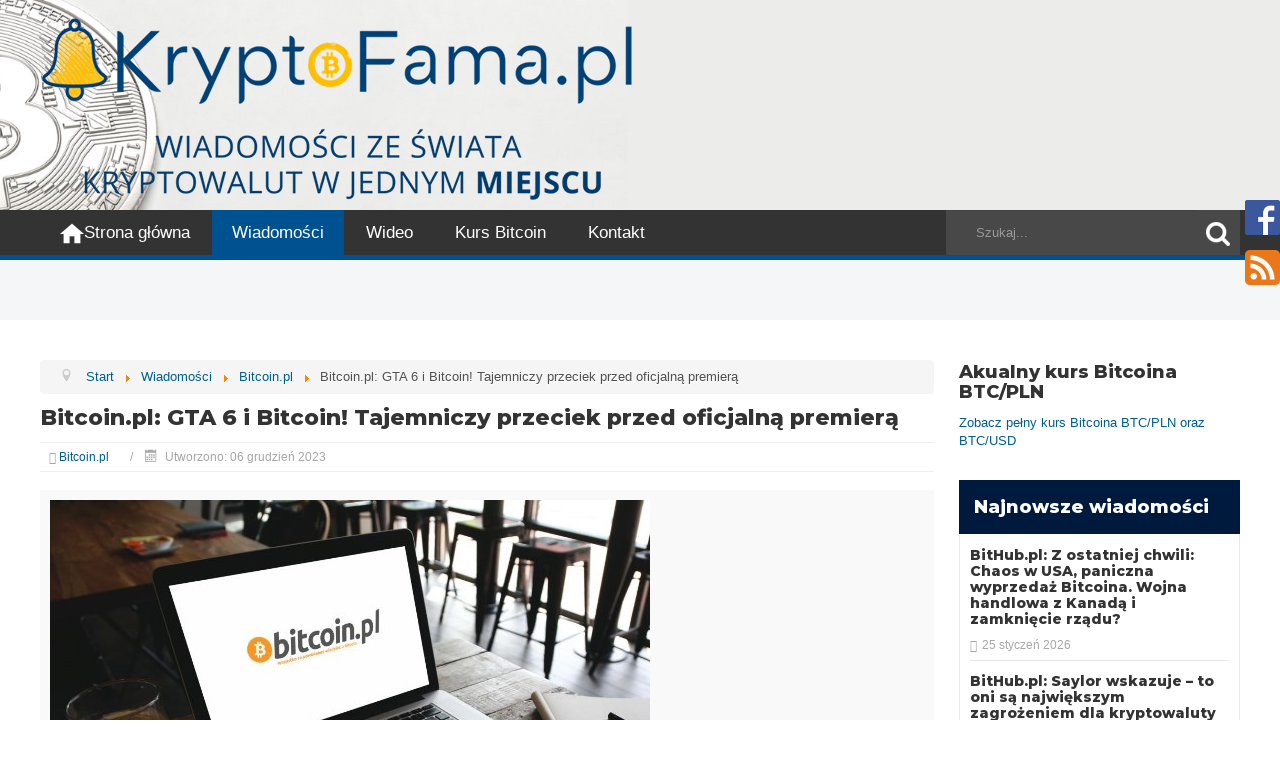

--- FILE ---
content_type: text/html; charset=utf-8
request_url: https://kryptofama.pl/2023120669621/bitcoin/gta-6-i-bitcoin-tajemniczy-przeciek-przed-oficjaln-premier
body_size: 5722
content:
<!DOCTYPE html>
<html lang="pl-pl" dir="ltr">
<head>
	<meta name="viewport" content="width=device-width, initial-scale=1.0" />
	
	<link rel="shortcut icon" href="/templates/48media/favicon.png" />
	<link href="https://fonts.googleapis.com/css?family=Montserrat:800" rel="stylesheet">
	<meta charset="utf-8" />
	<base href="https://kryptofama.pl/2023120669621/bitcoin/gta-6-i-bitcoin-tajemniczy-przeciek-przed-oficjaln-premier" />
	<meta name="generator" content="48media" />
	<title>Bitcoin.pl: GTA 6 i Bitcoin! Tajemniczy przeciek przed oficjalną premierą   
				
				 - Kryptofama</title>
	<link href="https://kryptofama.pl//media/plg_system_info_ciacho/css/style.css" rel="stylesheet" />
	<link href="/templates/48media/css/template.css?8bbdd3b4a6eb6092d64ffd998aaaa032" rel="stylesheet" />
	<link href="/templates/48media/css/font-awesome.min.css?8bbdd3b4a6eb6092d64ffd998aaaa032" rel="stylesheet" />
	<style>
.vdoresp {margin:6px;overflow:hidden;padding-bottom:56.25%;position:relative;height:0;}
.vdoresp iframe {left:0;top:0;height:100%;width:100%;position:absolute;}.linkOyl{text-decoration:underline; cursor: pointer;}
	</style>
	<script src="https://kryptofama.pl/components/com_obgrabber/assets/ogb-lib.js"></script>
	<script src="https://kryptofama.pl/components/com_obgrabber/assets/ogb.js"></script>
	<script src="/media/jui/js/jquery.min.js?8bbdd3b4a6eb6092d64ffd998aaaa032"></script>
	<script src="/media/jui/js/jquery-noconflict.js?8bbdd3b4a6eb6092d64ffd998aaaa032"></script>
	<script src="/media/jui/js/jquery-migrate.min.js?8bbdd3b4a6eb6092d64ffd998aaaa032"></script>
	<script src="/media/jui/js/bootstrap.min.js?8bbdd3b4a6eb6092d64ffd998aaaa032"></script>
	<script src="/media/system/js/caption.js?8bbdd3b4a6eb6092d64ffd998aaaa032"></script>
	<script src="/templates/48media/js/template.js?8bbdd3b4a6eb6092d64ffd998aaaa032"></script>
	<!--[if lt IE 9]><script src="/media/jui/js/html5.js?8bbdd3b4a6eb6092d64ffd998aaaa032"></script><![endif]-->
	<script>
obHost = 'https://kryptofama.pl/';window.addEventListener('load',function(){ogbCron.run()},true);jQuery(function($){ initTooltips(); $("body").on("subform-row-add", initTooltips); function initTooltips (event, container) { container = container || document;$(container).find(".hasTooltip").tooltip({"html": true,"container": "body"});} });jQuery(window).on('load',  function() {
				new JCaption('img.caption');
			});
              function info_cookie(){
                 document.cookie = 'info_cookie=1';
                 document.getElementById('panel_cookie_dol').style.display='none';             
              }
              window.addEvent('load', function() {
                var cookies = document.cookie.split(';');
                if(!cookies.length)
                  document.getElementById('panel_cookie_dol').style.display='none'; 
               });
         let linkOylManual = (e) => {window.location.href = "/" + e.getAttribute("data-o");};let linkOylManualNew = (e) => {window.open("/" + e.getAttribute("data-o"), "_blank");};
	</script>
	<link href="http://feeds.feedburner.com/" rel="alternate" type="application/rss+xml" title="Sample Feed" />
	<link href="http://feeds.feedburner.com/kryptofama" rel="alternate" type="application/rss+xml" title="kryptofamarss" />

	</head>
<body class="site com_content view-article no-layout no-task itemid-123default">
	<!-- Body -->
	<div class="body" id="top">
		<header class="header" role="banner">
				<div class="header-inner">
				<div class="container">
					<a class="logo" href="/">
						<img src="/templates/48media/images/logo.png" alt="Logo Kryptofama - informacje i wiadomości ze świata kryptowalut w jednym miejscu" /> 
						
					</a>
									</div>
			<div class="nav-wrapper">
			<div class="container">
							<nav class="navigation" role="navigation">
					<div class="navbar pull-left">
						<a class="btn btn-navbar collapsed" data-toggle="collapse" data-target=".nav-collapse">
							<span class="element-invisible">TPL_PROTOSTAR_TOGGLE_MENU</span>
							<span class="fa fa-bars"></span>Menu
						</a>
					</div>
					<div class="nav-collapse">
						<ul class="nav menu nav-top mod-list">
<li class="item-101 default"><a href="/" title="informacje aktualności wiadomości o bitcoinie i kryptowalutach"><img src="/images/wyglad/home.png" alt="Strona główna" /><span class="image-title">Strona główna</span></a></li><li class="item-123 current active"><a href="/wiadomości/" >Wiadomości</a></li><li class="item-127"><a href="/wideo/" title="Wideo filmy z kategorii kryptowaluty bitcoin i wiadomości">Wideo</a></li><li class="item-189"><a href="/kurs-bitcoina" title="kurs btc pln oraz btc usd wraz z wykresami Bitcoina">Kurs Bitcoin</a></li><li class="item-128"><a href="/201808073625/informacje-o-stronie/kontakt" >Kontakt</a></li></ul>

					</div>
				</nav>
						<div class="header-search pull-right">
						

<div class="custom"  >
	<div class="search"><form action="https://www.google.pl/cse" class="form-inline"><label for="mod-search-searchword94" class="element-invisible">Szukaj...</label> <input maxlength="200" name="cx" type="hidden" value="017871905380918020929:e50pl4iv_pc" class="inputbox search-query input-medium" placeholder="Szukaj..." /> <input name="ie" type="hidden" value="UTF-8" /> <input name="q" size="22" type="text" class="inputbox search-query input-medium" placeholder="Szukaj..." />
<div class="search-btn-wrapper"><input alt="Szukaj" src="/images/wyglad/lupa.png" type="image" class="button" /></div>
</form></div></div>

					</div>
			</div>
			</div>
			</div>
			</header>
						<div class="banners">
			<div class="container">
			<div class="bnr-left">
			<!-- <div class="banner48"></div> -->
			<div class="bannergroup">


</div>

			</div>
			<div class="bnr-right">
			
			</div>
			</div>
			</div>
					<div class="container">
			
			<div class="row-fluid">
								<main id="content" role="main" class="span9">
					<!-- Begin Content -->
                  	
							<div class="moduletable">
						<div aria-label="Breadcrumbs" role="navigation">
	<ul itemscope itemtype="https://schema.org/BreadcrumbList" class="breadcrumb">
					<li class="active">
				<span class="divider icon-location"></span>
			</li>
		
						<li itemprop="itemListElement" itemscope itemtype="https://schema.org/ListItem">
											<a itemprop="item" href="/" class="pathway"><span itemprop="name">Start</span></a>
					
											<span class="divider">
							<img src="/media/system/images/arrow.png" alt="" />						</span>
										<meta itemprop="position" content="1">
				</li>
							<li itemprop="itemListElement" itemscope itemtype="https://schema.org/ListItem">
											<a itemprop="item" href="/wiadomości/" class="pathway"><span itemprop="name">Wiadomości</span></a>
					
											<span class="divider">
							<img src="/media/system/images/arrow.png" alt="" />						</span>
										<meta itemprop="position" content="2">
				</li>
							<li itemprop="itemListElement" itemscope itemtype="https://schema.org/ListItem">
											<a itemprop="item" href="/bitcoin/" class="pathway"><span itemprop="name">Bitcoin.pl</span></a>
					
											<span class="divider">
							<img src="/media/system/images/arrow.png" alt="" />						</span>
										<meta itemprop="position" content="3">
				</li>
							<li itemprop="itemListElement" itemscope itemtype="https://schema.org/ListItem" class="active">
					<span itemprop="name">
						Bitcoin.pl: GTA 6 i Bitcoin! Tajemniczy przeciek przed oficjalną premierą   
				
									</span>
					<meta itemprop="position" content="4">
				</li>
				</ul>
</div>
		</div>
	
					<div id="system-message-container">
	</div>

					
<div class="item-page" itemscope itemtype="https://schema.org/Article">

	<meta itemprop="inLanguage" content="pl-PL" />

	


	
	


	
	
	<div class="page-header">

		
			<h1 itemprop="headline">

				Bitcoin.pl: GTA 6 i Bitcoin! Tajemniczy przeciek przed oficjalną premierą   
				
				
			</h1>

		
		
		
		
	</div>

	
	
		
	


	
	


	
		
			<dl class="article-info muted">

		
			<dt class="article-info-term">
							</dt>

			
			
										<dd class="category-name">
			<span class="fa fa-folder-open"></span>
																		<a href="/bitcoin/" itemprop="genre">Bitcoin.pl</a>							</dd>			
			
			
		
												<dd class="create">
					<span class="icon-calendar" aria-hidden="true"></span>
					<time datetime="2023-12-06T19:33:48+00:00" itemprop="dateCreated">
						Utworzono: 06 grudzień 2023					</time>
			</dd>			
			
						</dl>

	


	


	
	


	
	
	
	
	
	
	
	<div itemprop="articleBody">

		<div id="bitcoin" contenteditable="false"><span contenteditable="false"><img src="/images/default/bitcoin.jpg" class="image-default-full"></span>  <div><p>Zwiastun d&#322;ugo wyczekiwanej przez fan&oacute;w gry GTA 6 wyciek&#322; na 15 godzin przed oficjaln&#261; premier&#261; udost&#281;pnion&#261; przez studio Rockstar Games 5 grudnia 2023 roku. Zmusi&#322;o to firm&#281; do wcze&#347;niejszego opublikowania "trailera" co wzbudzi&#322;o gniew w&#347;r&oacute;d deweloper&oacute;w. Jednak najbardziej szokuj&#261;ce w ca&#322;ej sytuacji jest to, jaki napis ukaza&#322; si&#281; na wycieku.</p>
<p>Artyku&#322; <a rel="nofollow" href="/plugins/system/oyl/src/Redirect.php?oyl=aXcJygAPALveGa1E1yFUhZhMUSTNKaOicTJtVwAZqJmw2kqawBOltTD1Ogpd0w7VyLgvdoN74QcJ4derO9_Tk_qKMuHBU_ss43Z13fAIO1TKysrYbHZ8EA%3D%3D">GTA 6 i Bitcoin! Tajemniczy przeciek przed oficjaln&#261; premier&#261;</a> pochodzi z serwisu <a rel="nofollow" href="https://bitcoin.pl">Bitcoin.pl - Bitcoin, kryptowaluty i technologia blockchain</a>.</p></div> 
<p class="btn-show-art"><a href="/plugins/system/oyl/src/Redirect.php?oyl=aXcJygAPBu3ciXSw3y5YDR1NXeUzOjIEUcxQIkGasNQ4YY4hGOxAEE3EvJ7zm_GWCacu21HV4nBIlkkgbDFMnGZZwAGRm5QrTzDkyjcqLiHukDTYwGhTow%3D%3D" target="_blank">Przeczytaj pełną treść na stronie bitcoin.pl</a></p></div>
	</div>



	


	<ul class="pager pagenav">
	<li class="previous">
		<a class="hasTooltip" title="Bitcoin.pl: ChatGPT Pobił Rekordy na Wikipedii w 2023: Prawie 50 Milionów Odsłon   
				
				" aria-label="Poprzedni artykuł: Bitcoin.pl: ChatGPT Pobił Rekordy na Wikipedii w 2023: Prawie 50 Milionów Odsłon   
				
				" href="/2023120669628/bitcoin/chatgpt-pobi-rekordy-na-wikipedii-w-2023-prawie-50-milionow-odson" rel="prev">
			<span class="icon-chevron-left" aria-hidden="true"></span> <span aria-hidden="true">Poprzedni artykuł</span>		</a>
	</li>
	<li class="next">
		<a class="hasTooltip" title="Bitcoin.pl: Amazon Prime Gaming zachęca do gry w Gods Unchained. Darmowe NFT do zgarnięcia   
				
				" aria-label="Następny artykuł: Bitcoin.pl: Amazon Prime Gaming zachęca do gry w Gods Unchained. Darmowe NFT do zgarnięcia   
				
				" href="/2023120669607/bitcoin/amazon-prime-gaming-zachca-do-gry-w-gods-unchained-darmowe-nft-do-zgarnicia" rel="next">
			<span aria-hidden="true">Następny artykuł</span> <span class="icon-chevron-right" aria-hidden="true"></span>		</a>
	</li>
</ul>

	
	
	
	
	
	
	
</div>


					
					<!-- End Content -->
				</main>
									<div id="aside" class="span3">
						<!-- Begin Right Sidebar -->
								<div class="moduletable">
							<h3>Akualny kurs Bitcoina BTC/PLN</h3>
						

<div class="custom"  >
	<p><a href="/kurs-bitcoina">Zobacz pełny kurs Bitcoina BTC/PLN oraz BTC/USD</a></p></div>
		</div>
			<div class="moduletable">
						<div class="bannergroup">


</div>
		</div>
			<div class="moduletable latest-news">
							<h2>Najnowsze wiadomości</h2>
						<div class="newsflash latest-news">
	<ul class="unstyled">
			<li>
		

	<h4 class="newsflash-title latest-news">
			<a href="/z-ostatniej-chwili-chaos-w-usa-paniczna-wyprzeda-bitcoina-wojna-handlowa-z-kanad-i-zamknicie-rzdu">
			BitHub.pl: Z ostatniej chwili: Chaos w USA, paniczna wyprzedaż Bitcoina. Wojna handlowa z Kanadą i zamknięcie rządu?  
						</a>
		</h4>


<p class="article-info"><i class="fa fa-calendar"></i>25 styczeń 2026</p>


	



		</li>
			<li>
		

	<h4 class="newsflash-title latest-news">
			<a href="/saylor-wskazuje-to-oni-s-najwikszym-zagroeniem-dla-kryptowaluty-bitcoin">
			BitHub.pl: Saylor wskazuje – to oni są największym zagrożeniem dla kryptowaluty Bitcoin  
						</a>
		</h4>


<p class="article-info"><i class="fa fa-calendar"></i>25 styczeń 2026</p>


	



		</li>
			<li>
		

	<h4 class="newsflash-title latest-news">
			<a href="/efekt-donalda-trumpa-na-rynku-kryptowalut-tak-zmieni-si-rynek-po-roku-jego-prezydentury">
			BitHub.pl: Efekt Donalda Trumpa na rynku kryptowalut. Tak zmienił się rynek po roku jego prezydentury  
						</a>
		</h4>


<p class="article-info"><i class="fa fa-calendar"></i>25 styczeń 2026</p>


	



		</li>
			<li>
		

	<h4 class="newsflash-title latest-news">
			<a href="/bebechy-bitcoina-bitcoin-gada-ale-czy-ty-suchasz">
			WIDEO DDD: 🧑‍💻🧑‍💻🧑‍💻BEBECHY BITCOINA : Bitcoin gada - ale czy Ty słuchasz?!!    
				
				
				
						</a>
		</h4>


<p class="article-info"><i class="fa fa-calendar"></i>25 styczeń 2026</p>


	



		</li>
			<li>
		

	<h4 class="newsflash-title latest-news">
			<a href="/grzebiemy-w-bebechach-bitcoina-jak-kurkawodna-dziaa-ta-sie">
			WIDEO DDD: 🤯🤯🤯 GRZEBIEMY W BEBECHACH BITCOINA - jak kurkawodna działa ta sieć!    
				
				
				
						</a>
		</h4>


<p class="article-info"><i class="fa fa-calendar"></i>25 styczeń 2026</p>


	



		</li>
			<li>
		

	<h4 class="newsflash-title latest-news">
			<a href="/kryptowalutowa-niedziela-z-majkiem-387">
			WIDEO Mike Satoshi: KRYPTOWALUTOWA NIEDZIELA Z MAJKIEM #387    
				
				
				
						</a>
		</h4>


<p class="article-info"><i class="fa fa-calendar"></i>25 styczeń 2026</p>


	



		</li>
			<li>
		

	<h4 class="newsflash-title latest-news">
			<a href="/zadymy-trumpa-niekorzystne-dla-bitcoina-i-krypto-co-si-dzieje-w-usa-sezon-altow-ale-na-srebrze">
			WIDEO Mike Satoshi: ZADYMY TRUMPA NIEKORZYSTNE DLA BITCOINA I KRYPTO - CO SIĘ DZIEJE W USA? SEZON ALTÓW ALE NA SREBRZE    
				
				
				
						</a>
		</h4>


<p class="article-info"><i class="fa fa-calendar"></i>25 styczeń 2026</p>


	



		</li>
			<li>
		

	<h4 class="newsflash-title latest-news">
			<a href="/gigant-nagle-przesta-masowo-kupowa-ethereum-wychodzi-czy-czeka-na-spadek">
			BitHub.pl: Gigant nagle przestał masowo kupować Ethereum. Wychodzi czy czeka na spadek?  
						</a>
		</h4>


<p class="article-info"><i class="fa fa-calendar"></i>25 styczeń 2026</p>


	



		</li>
		</ul>
</div>
		</div>
	
						<!--<div class="link-right">  </div> -->
								<div class="moduletable ads-2">
						<div class="bannergroup ads-2">


</div>
		</div>
	
						<!-- End Right Sidebar -->
					</div>
							</div>
		</div>
	</div>
	<!-- Footer -->
	<footer class="footer" role="contentinfo">
		<div class="container">
			

<div class="custom"  >
	<!— Global site tag (gtag.js) - Google Analytics —>
<script async src="https://www.googletagmanager.com/gtag/js?id=UA-118316444-1"></script>
<script>
  window.dataLayer = window.dataLayer || [];
  function gtag(){dataLayer.push(arguments);}
  gtag('js', new Date());

  gtag('config', 'UA-118316444-1');
</script></div>

			<div class="footer-menu clearfix">
			<p class="pull-left copyright">&copy; 2026 Kryptofama</p>
			<ul class="nav menu nav-footer pull-right mod-list">
<li class="item-182"><a href="/201805041241/informacje-o-stronie/polityka-prywatnosci-i-regulamin" >Polityka prywatności i regulamin</a></li><li class="item-144"><a href="/?Itemid=144" >Mapa strony</a></li><li class="item-145"><a href="/201808073625/informacje-o-stronie/kontakt" >Kontakt</a></li></ul>

			</div>
			<p class="pull-right">
				Realizacja <a href="http://48media.pl" target="_blank"><img src="/images/wyglad/48media.png" style="vertical-align:middle; margin: -4px 15px 0 0 ;" alt="48 Media"></a>
			</p>
          <p class="legal-note"></p>
		</div>
	</footer>
			<div class="moduletable">
						

<div class="custom"  >
	<p><a href="/plugins/system/oyl/src/Redirect.php?oyl=aXcJygAO_bU6qJdfJ8nimtFWTU4sLEgS_RSF08Jljmtq5lXiNDZVEFKYEZTwCmOedn0jpJossJHnjcScG0xx_g%3D%3D"><img src="/images/social-media/logofb.png" alt="Facebook" class="facebook-link" style="position: fixed; right: 0; top: 200px; border-left-width: 5px; z-index: 9999;" title="Facebook Kryptofama" /></a></p></div>
		</div>
	
			<div class="moduletable">
						

<div class="custom"  >
	<p><a href="/wiadomo%C5%9Bci/feed/rss/"><img src="/images/social-media/logorss.png" alt="Facebook" class="rss" style="position: fixed; right: 0; top: 250px; border-left-width: 5px; z-index: 9999;" title="RSS Kryptofama" /></a></p></div>
		</div>
	
	
    <div id="panel_cookie_dol" class="panel_cookie"><div class="tresc"><p>Wykorzystuję pliki cookies w celu prawidłowego działania strony, korzystania z narzędzi analitycznych i marketingowych oraz zapewniania funkcji społecznościowych. Szczegóły znajdziesz w polityce prywatności. Czy zgadzasz się na wykorzystywanie plików cookies? </p></div><input class="btn" type="button" id="ukryj" value="Tak, zgadzam się" onclick="info_cookie();"/></div></body>
</html>


--- FILE ---
content_type: text/css; charset=utf-8
request_url: https://kryptofama.pl//media/plg_system_info_ciacho/css/style.css
body_size: 522
content:

@font-face {
    font-family: 'OpenSansRegular';
    src: url('opensans/opensans-regular-webfont.eot');
    src: url('opensans/opensans-regular-webfont.eot?#iefix') format('embedded-opentype'),
         url('opensans/opensans-regular-webfont.woff') format('woff'),
         url('opensans/opensans-regular-webfont.ttf') format('truetype'),
         url('opensans/opensans-regular-webfont.svg#OpenSansRegular') format('svg');
    font-weight: normal;
    font-style: normal;
}

.panel_cookie p,
.panel_cookie h4,
.panel_cookie input{
    font-family: 'OpenSansRegular';
	text-align:left;	
}

.panel_cookie{
  width:100%;
  position:relative;
	display: inline-block;
  right:0;
	bottom: 0;
  line-height:18px;
  z-index:100002;
  background-color: rgba(0,0,0,.8); 
 -webkit-box-shadow: 0px 0px 10px 0px rgba(0, 0, 0, .8);
  box-shadow: 0px 0px 10px 0px rgba(0, 0, 0, .8);
  padding:10px;
	box-sizing: border-box;
}

#panel_cookie_dol{
  bottom:0;
}
#panel_cookie{
  top:0;
}
.panel_cookie .btn{
	float: right;
	margin-right: 25px;
}
div.tresc{
  float:left;
  margin:0 0 0 0px;
  max-width: 100%;
  width: 100%;
}

/*
.panel_cookie input,
body .panel_cookie input{
  position: absolute;
  right: 20px;
  border:none;
  color:#fff;
  font-size:30px;
  height: 53px!important;
  width: 53px!important;
  line-height:18px;
  background: url("close-st1.png") no-repeat 50%;
  display:block;
  float:right;
  padding:0;
  margin:0;
  cursor:pointer;
  text-indent:-999em;
}
*/
.panel_cookie input:hover,
.panel_cookie input:focus,
.panel_cookie input:active{
  background-color:#dedede;
}

.panel_cookie h4,
.panel_cookie p{
  color: #fff;
  text-shadow: -1px 0 0 rgba(0, 0, 0, .3);
}

.panel_cookie h4{
  font-weight:100;
  font-size:14px;
  text-transform:uppercase;
  margin:0;
  display:none
}
.panel_cookie p{
  font-size:13px;
  line-height:20px;
  margin:2px 0 0;
}

.panel_cookie p a{
  color:#93c548;
  text-decoration:underline;
  background:none;
}

.panel_cookie a:hover, 
.panel_cookie a:active, 
.panel_cookie a:focus{
  text-decoration:none;
  background:none;
}
@media (max-width: 700px) {

.panel_cookie p {
    font-size: 12px;
    line-height: 16px;
}
div.tresc {
    max-width: 70%;
    width: 70%;
}
}
@media (max-width: 500px) {
	.ciacho{
		display:none
	}
.panel_cookie{
  padding:5px;
}
.panel_cookie p {
    font-size: 12px;
    line-height: 16px;
}
div.tresc {
    max-width: 100%;
    width: 100%;
}
}



